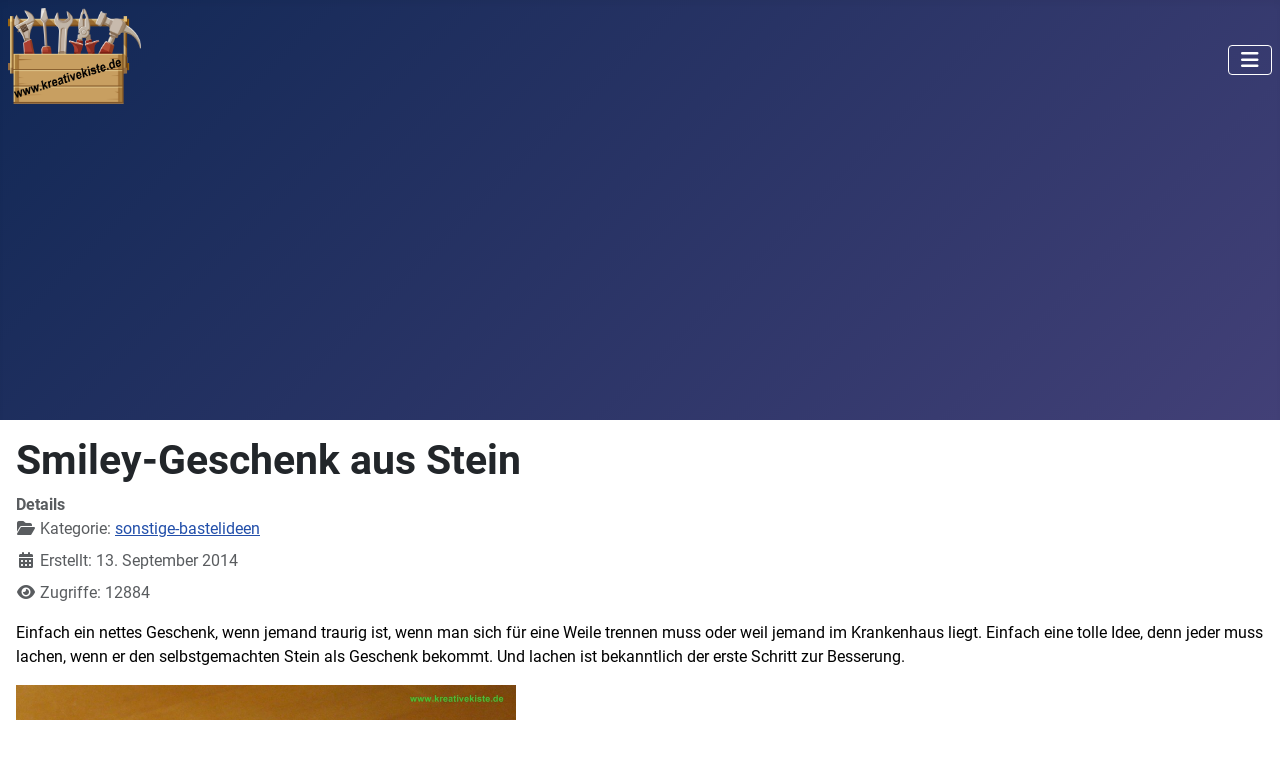

--- FILE ---
content_type: text/html; charset=utf-8
request_url: https://kreativekiste.de/smiliy-geschenk-aus-stein-basteln
body_size: 7776
content:
<!DOCTYPE html>
<html lang="de-de" dir="ltr">

<head>
    <meta charset="utf-8">
	<meta name="rights" content="Ronnie Berzins">
	<meta name="author" content="Ronnie Berzins">
	<meta name="viewport" content="width=device-width, initial-scale=1">
	<meta name="description" content="Einfach ein nettes Geschenk, wenn jemand traurig ist, wenn man sich für eine weile Trennen muss oder weil jemand im Krankenhaus liegt. Einfach eine tolle Idee, jeder muss lachen, wenn er den selbstgemachten Stein Geschenk bekommt. Und lachen ist bekannt lich der erste Schritt zur Besserung. ">
	<meta name="generator" content="Joomla! - Open Source Content Management">
	<title>Smiley-Geschenk aus Stein</title>
	<link href="/media/templates/site/cassiopeia/images/joomla-favicon.svg" rel="icon" type="image/svg+xml">
	<link href="/media/templates/site/cassiopeia/images/favicon.ico" rel="alternate icon" type="image/vnd.microsoft.icon">
	<link href="/media/templates/site/cassiopeia/images/joomla-favicon-pinned.svg" rel="mask-icon" color="#000">

    <link href="/media/system/css/joomla-fontawesome.min.css?847657" rel="lazy-stylesheet"><noscript><link href="/media/system/css/joomla-fontawesome.min.css?847657" rel="stylesheet"></noscript>
	<link href="/media/templates/site/cassiopeia/css/global/fonts-local_roboto.min.css?847657" rel="lazy-stylesheet"><noscript><link href="/media/templates/site/cassiopeia/css/global/fonts-local_roboto.min.css?847657" rel="stylesheet"></noscript>
	<link href="/media/templates/site/cassiopeia/css/template.min.css?847657" rel="stylesheet">
	<link href="/media/templates/site/cassiopeia/css/global/colors_standard.min.css?847657" rel="stylesheet">
	<link href="/media/templates/site/cassiopeia/css/vendor/joomla-custom-elements/joomla-alert.min.css?0.4.1" rel="stylesheet">
	<link href="/media/plg_system_jcemediabox/css/jcemediabox.min.css?7d30aa8b30a57b85d658fcd54426884a" rel="stylesheet">
	<style>:root {
		--hue: 214;
		--template-bg-light: #f0f4fb;
		--template-text-dark: #495057;
		--template-text-light: #ffffff;
		--template-link-color: var(--link-color);
		--template-special-color: #001B4C;
		
	}</style>

    <script src="/media/vendor/metismenujs/js/metismenujs.min.js?1.4.0" defer></script>
	<script src="/media/vendor/jquery/js/jquery.min.js?3.7.1"></script>
	<script src="/media/legacy/js/jquery-noconflict.min.js?504da4"></script>
	<script src="/media/mod_menu/js/menu.min.js?847657" type="module"></script>
	<script src="/media/templates/site/cassiopeia/js/mod_menu/menu-metismenu.min.js?847657" defer></script>
	<script type="application/json" class="joomla-script-options new">{"joomla.jtext":{"ERROR":"Fehler","MESSAGE":"Nachricht","NOTICE":"Hinweis","WARNING":"Warnung","JCLOSE":"Schließen","JOK":"OK","JOPEN":"Öffnen"},"system.paths":{"root":"","rootFull":"https:\/\/kreativekiste.de\/","base":"","baseFull":"https:\/\/kreativekiste.de\/"},"csrf.token":"2ba27088f29ad5e6a4c4c35f8fb1f8e2"}</script>
	<script src="/media/system/js/core.min.js?a3d8f8"></script>
	<script src="/media/templates/site/cassiopeia/js/template.min.js?847657" type="module"></script>
	<script src="/media/vendor/bootstrap/js/collapse.min.js?5.3.8" type="module"></script>
	<script src="/media/system/js/messages.min.js?9a4811" type="module"></script>
	<script src="/media/plg_system_jcemediabox/js/jcemediabox.min.js?7d30aa8b30a57b85d658fcd54426884a"></script>
	<script type="application/ld+json">{"@context":"https://schema.org","@graph":[{"@type":"Organization","@id":"https://kreativekiste.de/#/schema/Organization/base","name":"Kreative Kiste","url":"https://kreativekiste.de/"},{"@type":"WebSite","@id":"https://kreativekiste.de/#/schema/WebSite/base","url":"https://kreativekiste.de/","name":"Kreative Kiste","publisher":{"@id":"https://kreativekiste.de/#/schema/Organization/base"}},{"@type":"WebPage","@id":"https://kreativekiste.de/#/schema/WebPage/base","url":"https://kreativekiste.de/smiliy-geschenk-aus-stein-basteln","name":"Smiley-Geschenk aus Stein","description":"Einfach ein nettes Geschenk, wenn jemand traurig ist, wenn man sich für eine weile Trennen muss oder weil jemand im Krankenhaus liegt. Einfach eine tolle Idee, jeder muss lachen, wenn er den selbstgemachten Stein Geschenk bekommt. Und lachen ist bekannt lich der erste Schritt zur Besserung. ","isPartOf":{"@id":"https://kreativekiste.de/#/schema/WebSite/base"},"about":{"@id":"https://kreativekiste.de/#/schema/Organization/base"},"inLanguage":"de-DE"},{"@type":"Article","@id":"https://kreativekiste.de/#/schema/com_content/article/217","name":"Smiley-Geschenk aus Stein","headline":"Smiley-Geschenk aus Stein","inLanguage":"de-DE","thumbnailUrl":"images/bastelideen/stein-vorschau.jpg","articleSection":"sonstige-bastelideen","interactionStatistic":{"@type":"InteractionCounter","userInteractionCount":12884},"isPartOf":{"@id":"https://kreativekiste.de/#/schema/WebPage/base"}}]}</script>
	<script>jQuery(document).ready(function(){WfMediabox.init({"base":"\/","theme":"standard","width":"","height":"","lightbox":0,"shadowbox":0,"icons":1,"overlay":1,"overlay_opacity":0,"overlay_color":"","transition_speed":500,"close":2,"labels":{"close":"PLG_SYSTEM_JCEMEDIABOX_LABEL_CLOSE","next":"PLG_SYSTEM_JCEMEDIABOX_LABEL_NEXT","previous":"PLG_SYSTEM_JCEMEDIABOX_LABEL_PREVIOUS","cancel":"PLG_SYSTEM_JCEMEDIABOX_LABEL_CANCEL","numbers":"PLG_SYSTEM_JCEMEDIABOX_LABEL_NUMBERS","numbers_count":"PLG_SYSTEM_JCEMEDIABOX_LABEL_NUMBERS_COUNT","download":"PLG_SYSTEM_JCEMEDIABOX_LABEL_DOWNLOAD"},"swipe":true,"expand_on_click":true});});</script>

</head>

<body class="site com_content wrapper-static view-article no-layout no-task itemid-671 has-sidebar-left">
    <header class="header container-header full-width">

        
        
        
                    <div class="grid-child container-nav">
                                    
<div id="mod-custom190" class="mod-custom custom">
    <p>&nbsp;<img src="/images/kk-logo.png" alt="kk logo" width="133" height="97" style="float: left;" /></p></div>

<nav class="navbar navbar-expand-lg" aria-label="Main Menu">
    <button class="navbar-toggler navbar-toggler-right" type="button" data-bs-toggle="collapse" data-bs-target="#navbar1" aria-controls="navbar1" aria-expanded="false" aria-label="Navigation umschalten">
        <span class="icon-menu" aria-hidden="true"></span>
    </button>
    <div class="collapse navbar-collapse" id="navbar1">
        <ul class="mod-menu mod-menu_dropdown-metismenu metismenu mod-list ">
<li class="metismenu-item item-435 level-1 default"><a href="/" >Home</a></li><li class="metismenu-item item-475 level-1 deeper parent"><a href="/elektro" >elektro</a><button class="mm-collapsed mm-toggler mm-toggler-link" aria-haspopup="true" aria-expanded="false" aria-label="elektro"></button><ul class="mm-collapse"><li class="metismenu-item item-476 level-2"><a href="/elektro/dem-heissen-draht-auf-der-spur" >heißer draht</a></li><li class="metismenu-item item-486 level-2"><a href="/elektro/schuetzschaltungen-einfach-erklaert" >schützschaltungen </a></li><li class="metismenu-item item-621 level-2"><a href="/elektro/arduino-projekte" >arduino projekte</a></li><li class="metismenu-item item-709 level-2"><a href="/elektro/transistor-grundschaltungen-elektronik-verstehen" >transistorschaltungen</a></li><li class="metismenu-item item-710 level-2"><a href="/elektro/basteln-mit-9-volt" >basteln mit 9 volt</a></li><li class="metismenu-item item-1252 level-2"><a href="https://www.kreativekiste.de/arduino-grafische-programmierung" >grafische programmierung </a></li><li class="metismenu-item item-1347 level-2"><a href="https://www.kreativekiste.de/e10-einfache-elektroschaltungen-elektronik-fuer-kinder-experimente" >kinderschaltungen</a></li><li class="metismenu-item item-1693 level-2"><a href="/elektro/ardublock-grundkurs" >ardublock grundkurs</a></li><li class="metismenu-item item-1796 level-2"><a href="/elektro/arduino-kontaktplan-programmierung" >arduino kontaktplan</a></li><li class="metismenu-item item-1814 level-2"><a href="https://www.kreativekiste.de/das-m5stack-hardware-universum-mit-uiflow-software" >M5Stack &amp; UiFlow</a></li><li class="metismenu-item item-2265 level-2"><a href="/elektro/arduino-multi-funktion-shield-hw-262" >HW-262 shield</a></li></ul></li><li class="metismenu-item item-532 level-1 deeper parent"><a href="/bastelideen" >basteln</a><button class="mm-collapsed mm-toggler mm-toggler-link" aria-haspopup="true" aria-expanded="false" aria-label="basteln"></button><ul class="mm-collapse"><li class="metismenu-item item-600 level-2"><a href="/bastelideen/basteln-mit-9-volt" >basteln mit 9 Volt</a></li><li class="metismenu-item item-620 level-2"><a href="/bastelideen/holz-basteln" >basteln mit holz</a></li><li class="metismenu-item item-477 level-2"><a href="/bastelideen/basteln-mit-papier" >basteln mit papier</a></li><li class="metismenu-item item-479 level-2"><a href="/bastelideen/spiele-und-spielzeug-bauanleitung" >spiele basteln </a></li><li class="metismenu-item item-585 level-2"><a href="/bastelideen/vogelhaeuschen" >vogelhäuschen</a></li><li class="metismenu-item item-673 level-2"><a href="/bastelideen/sonstige-bastelideen" >sonstige ideen</a></li><li class="metismenu-item item-676 level-2"><a href="/bastelideen/wasserraeder-bauart-und-bauanleitung" >wasserräder</a></li><li class="metismenu-item item-1662 level-2"><a href="https://www.kreativekiste.de/laubsaege-vorlagen-zum-ausdrucken" >laubsäge</a></li></ul></li><li class="metismenu-item item-547 level-1"><a href="/spielgeraete-bauen" >spielgeräte</a></li><li class="metismenu-item item-492 level-1 deeper parent"><a href="/sonstiges" >alles andere</a><button class="mm-collapsed mm-toggler mm-toggler-link" aria-haspopup="true" aria-expanded="false" aria-label="alles andere"></button><ul class="mm-collapse"><li class="metismenu-item item-1660 level-2"><a href="/sonstiges/kontakt-zu-kk" >kontakt zu KK</a></li><li class="metismenu-item item-538 level-2"><a href="/sonstiges/outdoor-draussen-sein" >outdoor</a></li><li class="metismenu-item item-1163 level-2"><a href="/sonstiges/rezepte" >rezepte</a></li><li class="metismenu-item item-721 level-2"><a href="/sonstiges/experimente" >experimente</a></li><li class="metismenu-item item-702 level-2"><a href="/sonstiges/anleitungen" >anleitungen</a></li><li class="metismenu-item item-933 level-2"><a href="/sonstiges/basteln-mit-der-bandsaege" >basteln mit der bandsäge</a></li><li class="metismenu-item item-1044 level-2"><a href="/sonstiges/fischertechnik-eigene-bauanleitungen" >fischertechnik</a></li><li class="metismenu-item item-848 level-2"><a href="/sonstiges/neues-von-ronnie" >blog</a></li><li class="metismenu-item item-575 level-2"><a href="/sonstiges/ueber-mich" >über mich</a></li><li class="metismenu-item item-918 level-2"><a href="https://www.youtube.com/user/lzalzalza" target="_blank" rel="noopener noreferrer">ronnie bei youtube</a></li><li class="metismenu-item item-782 level-2"><a href="/sonstiges/alles-andere" >alles andere</a></li><li class="metismenu-item item-801 level-2"><a href="/sonstiges/unterstuetzung-fuer-die-seite" >unterstützung</a></li><li class="metismenu-item item-1664 level-2"><a href="/sonstiges/laser-cutter-und-cnc-fraese-svg-und-cdr-vorlagen" >2D holz baupläne</a></li><li class="metismenu-item item-1225 level-2"><a href="/sonstiges/kostenlose-selber-machen-holz-bauplaene" >3D holz baupläne </a></li><li class="metismenu-item item-1403 level-2"><a href="/sonstiges/lotta" >lotta </a></li><li class="metismenu-item item-1241 level-2"><a href="/sonstiges/datenschutzerklaerung-kk" >datenschutzerklärung</a></li><li class="metismenu-item item-1742 level-2"><a href="/sonstiges/https-www-kreativekiste-de-impressum" >impressum</a></li><li class="metismenu-item item-2015 level-2"><a href="/sonstiges/texte" >Texte</a></li><li class="metismenu-item item-2016 level-2"><a href="/sonstiges/code" >Code</a></li></ul></li><li class="metismenu-item item-1631 level-1"><a href="/online-shop" >shop</a></li><li class="metismenu-item item-2131 level-1"><a href="/mint" >MINT</a></li><li class="metismenu-item item-2372 level-1"><a href="https://www.kreativekiste.de/startseite-hlk" >HVAC-R </a></li></ul>
    </div>
</nav>

                                            </div>
            </header>

    <div class="site-grid">
        
        
        
                    <div class="grid-child container-sidebar-left">
                <div class="sidebar-left card ">
            <h3 class="card-header ">sonstige ideen</h3>        <div class="card-body">
                <ul class="mod-menu mod-list nav ">
<li class="nav-item item-962"><a href="http://www.kreativekiste.de/bastelideen/sonstige-bastelideen" >sonstige ideen</a></li><li class="nav-item item-646"><a href="/designer-stiftablage-desktop-organizer-bauen" >Stiftablage </a></li><li class="nav-item item-649"><a href="/buecherbord-bauanleitung-kreativ-werden" >Bücherbord </a></li><li class="nav-item item-650"><a href="/designer-stuhl-selber-herstellen" >Designer Stuhl</a></li><li class="nav-item item-651"><a href="/trommel-aus-plastikeimer-und-papier-bauen" >Trommel</a></li><li class="nav-item item-652"><a href="/moosgummi-boote-bauanleitung-jungs-basteln" >Moosgummi Boote</a></li><li class="nav-item item-653"><a href="/osternhuhn-und-osterhenne-naehen" >Osterhenne</a></li><li class="nav-item item-654"><a href="/schmuckablage-selber-bauen-schmuckhand" >Schmuckablage</a></li><li class="nav-item item-655"><a href="/fackeln-aus-wachs-selber-herstelle" >Fackel</a></li><li class="nav-item item-656"><a href="/windfahne-wind-mit-kindern-entdecken" >Windfahne </a></li><li class="nav-item item-664"><a href="/eugen-das-ordnungsfilzmonster" >Eugen Filz</a></li><li class="nav-item item-665"><a href="/designer-kreativ-lampe-aus-fitting" >Fitting Lampe</a></li><li class="nav-item item-666"><a href="/filz-tasche-fuer-kalender-naehen" >Filztasche</a></li><li class="nav-item item-667"><a href="/stoff-filz-handyhalterung-fuer-die-steckdose" >Handy-Halterung</a></li><li class="nav-item item-668"><a href="/modelliere-masse-aus-sand-herstellen" >Modelliermasse </a></li><li class="nav-item item-669"><a href="/grasskopf-saegespaene-samen-anleitung" >Graskopf </a></li><li class="nav-item item-670"><a href="/korkmaennchen-als-maskottchen-basteln" >Korkmännchen</a></li><li class="nav-item item-671 current active"><a href="/smiliy-geschenk-aus-stein-basteln" aria-current="page">Smiley Geschenk</a></li><li class="nav-item item-674"><a href="/flip-flops-selber-naehen-schnittmuster" >Flip Flops</a></li><li class="nav-item item-679"><a href="/kabeltrommel-tisch-selber-bauen" >Kabeltrommeltisch </a></li><li class="nav-item item-680"><a href="/kreative-alternative-regale-bauanleitung" >Regale</a></li><li class="nav-item item-682"><a href="/styropor-kugeln-winter-dekoration-basteln" >Styroporkugeln </a></li><li class="nav-item item-691"><a href="/basteln-mit-kleinen-haenden-vorlagen" >Kleine Hände</a></li><li class="nav-item item-745"><a href="/birken-kerze-bauanleitung" >Birkenkerze</a></li><li class="nav-item item-754"><a href="/oellampe-aus-salzteig-bauen" >Öllampe </a></li><li class="nav-item item-786"><a href="/stern-elch-aus-aesten-bastelanleitung" >Stern und Elch aus Ästen</a></li><li class="nav-item item-830"><a href="/weihnachtsbaum-aus-aesten-zweigen-basteln" >Weihnachtsbaum aus Ästen</a></li><li class="nav-item item-851"><a href="/diy-mach-neu-zu-alt-bilderrahmen-im-shabby-chic" >Bilderrahmen</a></li><li class="nav-item item-855"><a href="/obst-doerren-auf-dem-ofen-einfache-bauanleitung" >Obst dörren</a></li><li class="nav-item item-919"><a href="/perlenkette-garderobe-basteln-mit-maedchen" >Perlenkettengarderobe</a></li><li class="nav-item item-921"><a href="/herbst-dekoration-mit-kindern-basteln" >Herbst Dekoration</a></li><li class="nav-item item-943"><a href="/laubsaege-uebungen-fuer-kinder-und-anfaenger" >Werkstattschild </a></li><li class="nav-item item-949"><a href="/euro-paletten-moebel-schreibtisch-bauen" >Europalettenblock</a></li><li class="nav-item item-951"><a href="/weihnachtsbaum-aus-stoff-und-holz-naehen" >Stoff &amp; Holz Weihnachtsbaum</a></li><li class="nav-item item-961"><a href="/kreativer-tannenbaum-aus-reisig-und-holzscheibe" >kreativer Tannenbaum </a></li><li class="nav-item item-1019"><a href="/stoff-herz-mit-weisser-spitze" >Stoffherz mit Spitze</a></li><li class="nav-item item-1020"><a href="/vintage-dekoration" >Vintage Dekoration</a></li><li class="nav-item item-1021"><a href="/stern-aus-lufttrocknender-modelliermasse-basteln" >Stern</a></li><li class="nav-item item-1035"><a href="/herbst-kinder-dekoration-basteln-naturmaterial" >Herbst Basteln</a></li><li class="nav-item item-1036"><a href="/bild-aus-aesten-zweigen-winter-dekoration" >Äste Deco Bild</a></li><li class="nav-item item-1059"><a href="/fliegenpilze-aus-sektkorken-basteln" >Fliegenpilze</a></li><li class="nav-item item-1096"><a href="/upcycling-led-paletten-holz-dekoration-lampe" >upcycling LED Holz Lampe</a></li><li class="nav-item item-1169"><a href="/muschelblume-muschelkette-basteln-mit-muscheln" >Muschel basteilen</a></li><li class="nav-item item-1210"><a href="/weihnachtskrippe-fuer-egli-figuren-bauanleitung" >Egli Weihnachtskrippe  </a></li><li class="nav-item item-1230"><a href="/windrad-aus-dem-3d-drucker-bauanleitung" >Windrad </a></li><li class="nav-item item-1229"><a href="/candy-dispenser-3d-printing-suessigkeiten-spender-selber-bauen-3d-druck" >3D candy dispenser </a></li><li class="nav-item item-1246"><a href="/feuerwehrausruestung-fuer-kinder-selber-bauen" >Feuerwehrausrüstung </a></li><li class="nav-item item-1422"><a href="/silberblatt-fenster-dekoration-diy" >Silberblatt Dekoration</a></li><li class="nav-item item-1424"><a href="/drahtstern-selber-basteln-anleitung" >Drahtsterne </a></li><li class="nav-item item-1446"><a href="/kreative-stricklieselsterne-selber-basteln" >Stricklieselsterne</a></li><li class="nav-item item-1462"><a href="/salzkristallwindlicht-selber-basteln-diy-deco" >Salzkristallwindlicht</a></li><li class="nav-item item-1590"><a href="/herz-dekoration-aus-treibgut-aesten-diy" >Treibgut Herz</a></li><li class="nav-item item-1905"><a href="/herbstliche-figuren-dekoration-aus-blaettern-moos-und-holz" >Herbstfiguren </a></li><li class="nav-item item-1931"><a href="/landschaften-im-schuhkarton-basteln-winterlandschaft-mit-skifahrer-und-schneemann" >Winterlandschaften</a></li></ul>
    </div>
</div>

            </div>
        
        <div class="grid-child container-component">
            
            
            <div id="system-message-container" aria-live="polite"></div>

            <main>
                <div class="com-content-article item-page">
    <meta itemprop="inLanguage" content="de-DE">
    
    
        <div class="page-header">
        <h1>
            Smiley-Geschenk aus Stein        </h1>
                            </div>
        
        
            <dl class="article-info text-muted">

            <dt class="article-info-term">
                        Details                    </dt>

        
        
                    <dd class="category-name">
    <span class="icon-folder-open icon-fw" aria-hidden="true"></span>                        Kategorie: <a href="/bastelideen/sonstige-bastelideen">sonstige-bastelideen</a>    </dd>
        
        
        
    
                        <dd class="create">
    <span class="icon-calendar icon-fw" aria-hidden="true"></span>
    <time datetime="2014-09-13T23:00:42+02:00">
        Erstellt: 13. September 2014    </time>
</dd>
        
        
                    <dd class="hits">
    <span class="icon-eye icon-fw" aria-hidden="true"></span>
    <meta content="UserPageVisits:12884">
    Zugriffe: 12884</dd>
            </dl>
    
    
        
                                                <div class="com-content-article__body">
        <p><span style="color: #000000; font-size: 12pt;">Einfach ein nettes Geschenk, wenn jemand traurig ist, wenn man sich für eine Weile trennen muss oder weil jemand im Krankenhaus liegt. Einfach eine tolle Idee, denn jeder muss lachen, wenn er den selbstgemachten Stein als Geschenk bekommt. Und lachen ist bekanntlich der erste Schritt zur Besserung.&nbsp;</span></p>
 
<p><span style="color: #000000; font-size: 12pt;"><a class="jcepopup" href="/images/bastelideen/stein-smillie-geschenk-diy-beste-freundin-basteln.jpg" target="_blank" rel="noopener noreferrer" type="image/jpeg" data-mediabox="width[1000]"><span style="color: #000000;"><img style="display: block; margin-left: auto; margin-right: auto;" src="/images/bastelideen/stein-smillie-geschenk-diy-beste-freundin-basteln.jpg" alt="stein-smillie-geschenk-diy-beste-freundin-basteln" width="500" height="371" /></span></a></span></p>
<p><div class="moduletable ">
        <div class="mod-banners bannergroup">

    <div class="mod-banners__item banneritem">
                                        <script async src="//pagead2.googlesyndication.com/pagead/js/adsbygoogle.js"></script>
<!-- neu -->
<ins class="adsbygoogle"
     style="display:block"
     data-ad-client="ca-pub-6061123909338629"
     data-ad-slot="5173364462"
     data-ad-format="auto"
     data-full-width-responsive="true"></ins>
<script>
(adsbygoogle = window.adsbygoogle || []).push({});
</script>            </div>

</div>
</div>
</p>
<p>&nbsp;</p>
<p><span style="color: #000000; font-size: 12pt;">Dabei ist das Geschenk aus Stein nicht schwer herzustellen. Einfach einen schönen Stein suchen, mit Heißkleber die Haare auf dem Stein festkleben und mit schwarzem oder bunten Edding ein Gesicht aufmalen. Schon ist dieses wunderbare, kleine und einfache Geschenk fertig.</span></p>    </div>

        
        
<nav class="pagenavigation" aria-label="Seitennavigation">
    <span class="pagination ms-0">
                <a class="btn btn-sm btn-secondary previous" href="/basteln-mit-kleinen-haenden-vorlagen" rel="prev">
            <span class="visually-hidden">
                Vorheriger Beitrag: Basteln mit kleinen Händen            </span>
            <span class="icon-chevron-left" aria-hidden="true"></span> <span aria-hidden="true">Zurück</span>            </a>
                    <a class="btn btn-sm btn-secondary next" href="/korkmaennchen-als-maskottchen-basteln" rel="next">
            <span class="visually-hidden">
                Nächster Beitrag: Korkmännchen            </span>
            <span aria-hidden="true">Weiter</span> <span class="icon-chevron-right" aria-hidden="true"></span>            </a>
        </span>
</nav>
                                        </div>

            </main>
            
        </div>

        
                    <div class="grid-child container-bottom-a">
                <div class="bottom-a card ">
            <h3 class="card-header ">Ronnie</h3>        <div class="card-body">
                
<div id="mod-custom139" class="mod-custom custom">
    <p><span style="font-size: 10pt; color: #000000;">schwäbischer tüftler und bastler, kraftsportler, neurodivers, 45</span><span style="font-size: 10pt; color: #000000;">&nbsp;Jahre, 1 Frau, 5 Kinder und 1003 Ideen.&nbsp;</span></p>
<p><a href="/images/blog/2018/etwas-zu-mir/1.2-ronnie-berzins.jpg" type="image/jpeg" class="jcepopup" data-mediabox="1" data-mediabox-width="600"><img src="/images/blog/2018/etwas-zu-mir/1.2-ronnie-berzins.jpg" alt="1.2 ronnie berzins" width="200" height="224" style="display: block; margin-left: auto; margin-right: auto;" /></a></p></div>
    </div>
</div>
<div class="bottom-a card ">
            <h3 class="card-header ">Kontakt</h3>        <div class="card-body">
                
<div id="mod-custom136" class="mod-custom custom">
    <p><a href="/images/visitenkarte.jpg" type="image/jpeg" class="jcepopup" data-mediabox="1" data-mediabox-width="1000"><img src="/images/visitenkarte.jpg" alt="visitenkarte" width="500" height="110" style="display: block; margin-left: auto; margin-right: auto;" /></a></p></div>
    </div>
</div>

            </div>
        
                    <div class="grid-child container-bottom-b">
                <div class="bottom-b card ">
            <h3 class="card-header ">Beliebte Beiträge</h3>        <div class="card-body">
                <ul class="mostread mod-list">
    <li itemscope itemtype="https://schema.org/Article">
        <a href="/laubsaege-vorlagen-zum-ausdrucken" itemprop="url">
            <span itemprop="name">
                Laubsäge - Vorlagen zum Ausdrucken             </span>
        </a>
    </li>
    <li itemscope itemtype="https://schema.org/Article">
        <a href="/projekte" itemprop="url">
            <span itemprop="name">
                Arduino Projekte            </span>
        </a>
    </li>
    <li itemscope itemtype="https://schema.org/Article">
        <a href="/automatischer-holz-bonbon-spender-bauanleitung" itemprop="url">
            <span itemprop="name">
                Automatischer Bonbonspender             </span>
        </a>
    </li>
    <li itemscope itemtype="https://schema.org/Article">
        <a href="/elektro/transistor-grundschaltungen-elektronik-verstehen" itemprop="url">
            <span itemprop="name">
                13 Elektronik-Grundschaltungen            </span>
        </a>
    </li>
    <li itemscope itemtype="https://schema.org/Article">
        <a href="/bastelideen/wasserraeder-bauart-und-bauanleitung" itemprop="url">
            <span itemprop="name">
                Wasserräder Bauanleitung            </span>
        </a>
    </li>
    <li itemscope itemtype="https://schema.org/Article">
        <a href="/radfahrer-radfahren-sprueche-zitate-weisheiten-witze" itemprop="url">
            <span itemprop="name">
                Zitate rund ums Radfahren             </span>
        </a>
    </li>
    <li itemscope itemtype="https://schema.org/Article">
        <a href="/heisser-draht-baunaleitung" itemprop="url">
            <span itemprop="name">
                Heißer Draht Manufaktur - Bauanleitungen            </span>
        </a>
    </li>
</ul>
    </div>
</div>
<div class="bottom-b card ">
            <h3 class="card-header ">Neueste Beiträge</h3>        <div class="card-body">
                <ul class="mod-articleslatest latestnews mod-list">
    <li itemscope itemtype="https://schema.org/Article">
        <a href="/was-hilft-gegen-trocken-luft-im-winter-durch-heizung-und-kontrollierte-wohnraumlueftung-in-der-wohnung" itemprop="url">
            <span itemprop="name">
                Was hilft gegen trocken Luft im Winter durch Heizung und kontrollierte Wohnraumlüftung in der Wohnung             </span>
        </a>
    </li>
    <li itemscope itemtype="https://schema.org/Article">
        <a href="/arduino-grove-i2c-color-sensor-v2-0-mit-ardublock-rohdaten-auswerten-und-einzelne-farben-bestimmen" itemprop="url">
            <span itemprop="name">
                Arduino Grove I2C Color Sensor v2.0 mit Ardublock Rohdaten auswerten und einzelne Farben bestimmen            </span>
        </a>
    </li>
    <li itemscope itemtype="https://schema.org/Article">
        <a href="/arduino-anfaenger-projekt-5-sekunden-zeitmessungsspiel-um-millis-besser-zu-verstehen" itemprop="url">
            <span itemprop="name">
                Arduino Anfänger Projekt, 5 Sekunden Zeitmessspiel um "millis" besser zu verstehen            </span>
        </a>
    </li>
    <li itemscope itemtype="https://schema.org/Article">
        <a href="/funktion-deiner-split-klimaanlage-im-heizbetrieb-durch-temperaturmessung-pruefen" itemprop="url">
            <span itemprop="name">
                Funktion deiner Split- Klimaanlage im Heizbetrieb durch Temperaturmessung prüfen            </span>
        </a>
    </li>
    <li itemscope itemtype="https://schema.org/Article">
        <a href="/heizen-wrg-kuehlen-und-entfeuchten-ueber-kompressionsbetriebenen-kaelteanlage-waermepumpe-in-rlt-anlagen-lueftungsanlagen" itemprop="url">
            <span itemprop="name">
                Heizen (WRG), Kühlen und Entfeuchten über kompressionsbetriebenen Kälteanlage (Wärmepumpe) in RLT Anlagen            </span>
        </a>
    </li>
</ul>
    </div>
</div>

            </div>
            </div>

            <footer class="container-footer footer full-width">
            <div class="grid-child">
                
<div id="mod-custom48" class="mod-custom custom">
    <p><span style="font-size: 10pt;"><a href="/sonstiges/datenschutzerklaerung-kk" target="_blank" rel="noopener"><span style="color: #fff;"><strong>&gt;&nbsp;</strong><strong>Datenschutzerklärung</strong></span></a></span></p>
<p><span style="color: #800000; font-size: 10pt;"><strong><a href="/impressum" target="_blank" rel="noopener" style="color: #fff;">&gt; Impressum</a></strong></span></p></div>

<div id="mod-custom137" class="mod-custom custom">
    <p style="text-align: center;"><img src="/images/seite/kreativekiste-CC-licenz-4.0.jpg" alt="kreativekiste CC licenz 4.0" width="120" height="38" style="display: block; margin-left: auto; margin-right: auto;" /></p>
<p style="text-align: center;"><span style="color: #ffffff;"><a href="https://creativecommons.org/" target="_blank" rel="noopener" style="color: #fff;"><span style="font-size: 8pt;">Namensnennung,&nbsp;</span><span style="font-size: 8pt;">nicht kommerziell,&nbsp;</span><span style="font-size: 8pt;">Weitergabe unter gleichen Bedingungen.</span></a></span></p></div>

            </div>
        </footer>
    
    
    
</body>

</html>


--- FILE ---
content_type: text/html; charset=utf-8
request_url: https://www.google.com/recaptcha/api2/aframe
body_size: 266
content:
<!DOCTYPE HTML><html><head><meta http-equiv="content-type" content="text/html; charset=UTF-8"></head><body><script nonce="QDwCodFafQvFcQIApLUgow">/** Anti-fraud and anti-abuse applications only. See google.com/recaptcha */ try{var clients={'sodar':'https://pagead2.googlesyndication.com/pagead/sodar?'};window.addEventListener("message",function(a){try{if(a.source===window.parent){var b=JSON.parse(a.data);var c=clients[b['id']];if(c){var d=document.createElement('img');d.src=c+b['params']+'&rc='+(localStorage.getItem("rc::a")?sessionStorage.getItem("rc::b"):"");window.document.body.appendChild(d);sessionStorage.setItem("rc::e",parseInt(sessionStorage.getItem("rc::e")||0)+1);localStorage.setItem("rc::h",'1768736695071');}}}catch(b){}});window.parent.postMessage("_grecaptcha_ready", "*");}catch(b){}</script></body></html>